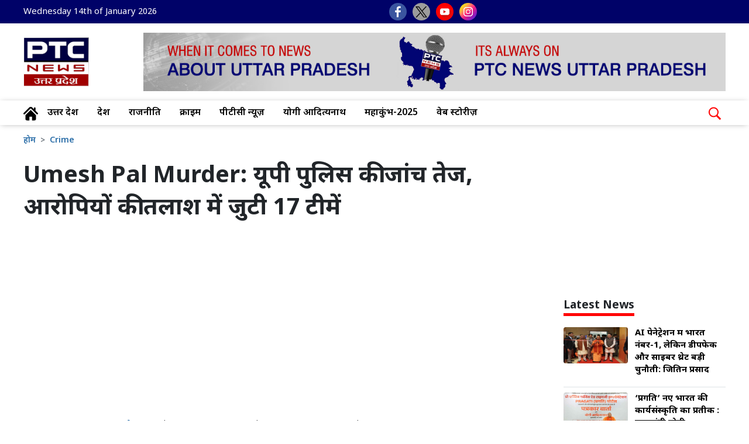

--- FILE ---
content_type: text/html; charset=UTF-8
request_url: https://up.ptcnews.tv/up-crime/up-police-investigation-in-umesh-pal-murder-intensified-401
body_size: 80988
content:
<!doctype html>
<html lang="hi">
  <head>
    <meta charset="utf-8">
	<meta name="viewport" content="width=device-width, initial-scale=1, maximum-scale=5" >  
	<meta http-equiv="X-UA-Compatible" content="IE=edge"> 
	<meta name="language" content="hi"> 
	<meta name="dc.language" content="hi" />
	<link rel="shortcut icon" type="image/ico" href="https://media-up.ptcnews.tv/ptcnews-up.ico" />
	<link rel="fluid-icon" type="image/png" href="https://media-up.ptcnews.tv/ptcnews-up.ico" />
	
	<!-- Google tag (gtag.js) -->
<script async src="https://www.googletagmanager.com/gtag/js?id=G-BEDFJQTDNB"></script>
<script>
  window.dataLayer = window.dataLayer || [];
  function gtag(){dataLayer.push(arguments);}
  gtag('js', new Date());

  gtag('config', 'G-BEDFJQTDNB');
</script>
	
	
	<meta name="robots"content="max-image-preview:large">
    <meta name="robots" content="index, follow">
	
   <meta name="google" content="notranslate"> 
   <meta property="fb:pages" content="61550931173099" />
   <meta property="fb:app_id" content="1152423489443032"> 
   <meta property="og:site_name" content="PTC News उत्तर प्रदेश"/> 
    			<title>उमेश पाल मर्डर में यूपी पुलिस की जांच तेज । UP police investigation in Umesh Pal murder intensified | Crime - PTC News उत्तर प्रदेश</title>
			<meta name="description" content="उमेश पाल हत्या मामले में जाँच तेज़ हो गई है। जाँच को निष्पक्ष और तेज़ कर आरोपियों को जल्द से जल्द दबोचने के लिए 17 टीमों का गठन किया गया है।"/>
			<meta name="keywords" content="Umesh pal murder case, UP police" />
			<meta name="news_keywords" content="Umesh pal murder case, UP police" />			
			
		<link rel="amphtml" href="https://up.ptcnews.tv/amp/up-crime/up-police-investigation-in-umesh-pal-murder-intensified-401" />
		<link rel="canonical" href="https://up.ptcnews.tv/up-crime/up-police-investigation-in-umesh-pal-murder-intensified-401"/>	
		<meta property="og:description" content="उमेश पाल हत्या मामले में जाँच तेज़ हो गई है। जाँच को निष्पक्ष और तेज़ कर आरोपियों को जल्द से जल्द दबोचने के लिए 17 टीमों का गठन किया गया है। पुलिस हत्या के अन्य कारणों पर भी जाँच कर रही है। पुलिस किस"/>
		<meta property="og:title" content="Umesh Pal Murder: यूपी पुलिस की जांच तेज, आरोपियों की तलाश में जुटी 17 टीमें"/>
		<meta property="og:type" content="article" />
		<meta property="og:locale" content="hi_HI" />
		<meta property="og:url" content="https://up.ptcnews.tv/up-crime/up-police-investigation-in-umesh-pal-murder-intensified-401"/>
		<meta property="og:site_name" content="PTC News उत्तर प्रदेश" />
		<meta property="og:publisher" content="https://www.facebook.com/ptcnewsuttarpradesh/" />
		<meta property="og:image" content="https://ptcnews-up.s3.ap-south-1.amazonaws.com/wp-content/uploads/2023/03/Umesh-pal_632048d81c5f7cd6df509c166bd12373_1280X720.webp"/>
		<meta name="twitter:title" content="Umesh Pal Murder: यूपी पुलिस की जांच तेज, आरोपियों की तलाश में जुटी 17 टीमें" />
		<meta name="twitter:description" content="उमेश पाल हत्या मामले में जाँच तेज़ हो गई है। जाँच को निष्पक्ष और तेज़ कर आरोपियों को जल्द से जल्द दबोचने के लिए 17 टीमों का गठन किया गया है। पुलिस हत्या के अन्य कारणों पर भी जाँच कर रही है। पुलिस किस"/>
		<meta name="twitter:image" content="https://ptcnews-up.s3.ap-south-1.amazonaws.com/wp-content/uploads/2023/03/Umesh-pal_632048d81c5f7cd6df509c166bd12373_1280X720.webp" />
		<meta name="twitter:url" content="https://up.ptcnews.tv/up-crime/up-police-investigation-in-umesh-pal-murder-intensified-401" />
				
			<script type="application/ld+json">
			{
			  "@context": "https://schema.org",
			  "@type": "NewsArticle",
			  "mainEntityOfPage": {
				"@type": "WebPage",
				"@id": "https://up.ptcnews.tv/up-crime/up-police-investigation-in-umesh-pal-murder-intensified-401"
			  },
			  "headline": "उमेश पाल मर्डर में यूपी पुलिस की जांच तेज । UP police investigation in Umesh Pal murder intensified",
			  "description":"उमेश पाल हत्या मामले में जाँच तेज़ हो गई है। जाँच को निष्पक्ष और तेज़ कर आरोपियों को जल्द से जल्द दबोचने के लिए 17 टीमों का गठन किया गया है।",
			  "articleBody":"उमेश पाल हत्या मामले में जाँच तेज़ हो गई है। जाँच को निष्पक्ष और तेज़ कर आरोपियों को जल्द से जल्द दबोचने के लिए 17 टीमों का गठन किया गया है।",
			  "keywords":"Umesh pal murder case, UP police",
			  "image": [
				"https://ptcnews-up.s3.ap-south-1.amazonaws.com/wp-content/uploads/2023/03/Umesh-pal_632048d81c5f7cd6df509c166bd12373_1280X720.webp"
			  ],
			  "datePublished": "2023-03-07T13:40:53+05:30",
			  "dateModified": "2023-03-07T13:40:53+05:30",
			  "author": {
				"@type": "Person",
				"name": "shiveshjha",
				"url": "https://up.ptcnews.tv/author/shiveshjha"
			  },
			  "publisher": {
				"@type": "Organization",
				"name": "PTC News उत्तर प्रदेश",
				"logo": {
				  "@type": "ImageObject",
				  "url": "https://media-up.ptcnews.tv/ptcnews-up.jpg",
				  "width":"600",
				  "height":"60"
				}
			  }
			}
			</script>	
			
			<script type="application/ld+json">
				{
				  "@context": "https://schema.org",
				  "@type": "WebPage",
				  "mainEntityOfPage": {
				   "@type": "WebPage",
				   "@inLanguage": "hi",
				   "name": "हिंदी न्यूज़, Hindi news, Hindi Samachar, Latest News in Hindi, लेटेस्ट हिंदी न्यूज़ ,Breaking News, PTC News उत्तर प्रदेश",
				   "description":"PTC News उत्तर प्रदेश: Hindi News(हिंदी न्यूज़): Get latest news in Hindi and breaking news in Hindi on Uttar Prades, Uttar Prades, Entertainment and State. पढ़ें    देश - दुनिया की ताजा खबरें हिंदी में PTC News उत्तर प्रदेश पर" ,"url": "https://up.ptcnews.tv",
				   "publisher":{
					  "@type":"Organization",
					  "name":"PTC News उत्तर प्रदेश",
					  "logo":{"@type":"ImageObject",
					  "url":"https://media-up.ptcnews.tv/ptcnews-up.jpg","width":"129","height":"70"}
				   }
				  }
				}
			 </script>		
				
				<script type="application/ld+json">
		 {
			"@context":"http://schema.org",
			 "name":"PTC News उत्तर प्रदेश",
			 "@type":"Organization",
			 "url":"https://up.ptcnews.tv/",
			 "logo":{
					  "@type": "ImageObject",
					  "url": "https://media-up.ptcnews.tv/ptcnews-up.jpg",
					  "width":"600",
					  "height":"60"
					},
			 "address":[
							{
								"@type":"PostalAddress",						
								"streetAddress":"Plot No. 78 Okhla Industrial Area Phase – 3",
								"addressLocality":"New Delhi",
								"addressRegion":"Uttar Prades",
								"postalCode":"110020",
								"Telephone":"+91-11-41090809"
							}
						],
						"sameAs":
						[["https://www.facebook.com/ptcnewsuttarpradesh","https://twitter.com/PTCNewsUP","https://www.youtube.com/channel/UCtQ8__IVS2MnHOueMgNYSxw"]]
		}
		</script>
   
		<script type="application/ld+json">{
			"@context":"http://schema.org",
			"@type":"WebSite",
			"name": "PTC News उत्तर प्रदेश",
			"alternateName" : "PTC News उत्तर प्रदेश",
			"url":"https://up.ptcnews.tv/",
			"potentialAction": {
			"@type": "SearchAction",
			"target": {
				"@type": "EntryPoint",
				"urlTemplate": "https://up.ptcnews.tv/searchview/{search_term_string}"
			},
			"query-input": "required name=search_term_string"
			}
		}
		</script>     
   
    <link href="https://media.ptcbharat.com/wp-content/uploads/2024/bootstrap.min.css" rel="stylesheet">
    <!-- Custom styles  -->
    <link href="https://media.ptcbharat.com/wp-content/uploads/2024/header.css" rel="stylesheet">
	<link href="https://media.ptcbharat.com/wp-content/uploads/2024/inside.css" rel="stylesheet">
    <script type="text/javascript" src="https://ajax.googleapis.com/ajax/libs/jquery/3.5.1/jquery.min.js"></script>
    <link rel="stylesheet" href="https://cdnjs.cloudflare.com/ajax/libs/font-awesome/5.15.3/css/all.min.css">
    <link href="https://fonts.googleapis.com/css2?family=Noto+Sans+Devanagari:wght@100..900&display=swap" rel="stylesheet">   </head><style>

span.live-update {background: #EA2429;color: #fff;padding: 6px 8px 5px 5px;line-height: 1;border-radius: 3px;text-transform: uppercase;display: inline-block;vertical-align: middle;font-size: 12px;font-weight: 700;width: auto}
span.live-update .blink {animation: blinker 1s linear infinite;font-size: 10px;margin-right: 5px;vertical-align: baseline}
.circle-live {background-color: #fff;border-radius: 50%;height: 10px;width: 10px;display: inline-block;}
span.budet-live {color:#ff0000;line-height: 1;border-radius:3px;text-transform: uppercase;display: inline-block;vertical-align: middle;font-size:15px; padding-top:10px; padding-left:10px;}
span.budet-live .blink {animation: blinker 1s linear infinite;font-size:10px;margin-right:8px;vertical-align: baseline}
.ffs18{font-size:18px!important}
.ffs16{font-size:16px!important}
                    
  @keyframes blinker {50% { opacity: 0; }}
  .c-live {background-color: #ff0000;border-radius: 50%;height:12px;width:12px;display: inline-block}
  .bxshadow{-webkit-box-shadow: 1px -1px 17px -1px rgba(0,0,0,0.44); -moz-box-shadow: 1px -1px 17px -1px rgba(0,0,0,0.44);box-shadow: 1px -1px 17px -1px rgba(0,0,0,0.44);  border-radius:10px;padding:10px;}                
  hr.style-one {border: 0;height: 1px;background: #727272;background-image: none;background-image: linear-gradient(to right, #f5f5f5, #333, #f5f5f5);}


  .share {position: relative;right:5;bottom: 10px}  
    @media (min-width: 768px) {
   .share {right: unset;bottom: unset;}
   }
                   .share__toggle:checked ~ .share__button {transform: rotate(-180deg);}
                   .share__toggle:checked ~ .share__icon--facebook {transform: translateX(-55px) rotate(0);}
                   .share__toggle:checked ~ .share__icon--twitter {transform: translateX(-110px) rotate(0);}
                   .share__toggle:checked ~ .share__icon--pinterest {transform: translateX(-165px) rotate(0);}
                   .share__toggle:checked ~ .share__icon--linkedin {transform: translateX(-220px) rotate(0);}
                  .share__toggle:checked ~ .share__icon--telegram {transform: translateX(-220px) rotate(0);}
      
                  .share__button {position: relative;z-index: 2;display: flex;justify-content: center;align-items: center;width: 35px;height: 35px;color: white;background-color: #babbbc;border-radius: 50px;box-shadow: 0px 0px 0px 1px rgb(180, 180, 181);cursor: pointer;transition: 0.3s ease;}
                   .share__icon {position: absolute; top: 0;display: flex;justify-content: center;align-items: center;width:35px;height: 35px;border-radius: 50px;transform: translateX(0) rotate(180deg);cursor: pointer;transition: 0.3s ease-in-out;}
                   .share__icon--facebook {background-color: #3b5998;}
                   .share__icon--twitter {background-color: #c3c3c4;}
                   .share__icon--pinterest {background-color: #bd081c;}
                   .share__icon--linkedin {background-color: #0077b5;}
    
                  @media screen and (max-width:768px)
                  {
                  .share {position: relative;top:1px;right:5;bottom: 10px}
                  .share__toggle:checked ~ .share__icon--facebook {transform: translateX(-40px) rotate(0);}
                  .share__toggle:checked ~ .share__icon--twitter {transform: translateX(-80px) rotate(0);}
                  .share__toggle:checked ~ .share__icon--pinterest {transform: translateX(-122px) rotate(0);}
                  .share__toggle:checked ~ .share__icon--linkedin {transform: translateX(-220px) rotate(0);}
                  .share__toggle:checked ~ .share__icon--telegram {transform: translateX(-160px) rotate(0);}
                  }				  
					.des-txt a {
						color: #0071ce !important;
					}

</style>  
  <body>
	<style type="text/css">
  .iw-search-list ul {
    margin: 0;
    padding: 0;
    list-style: none;
  }
  .iw-search-list ul li {
    display: block;
  }
  .iw-search-list ul li a {
    display: block;
    width: 100%;
    line-height: 1.5;
    text-align: left;
    text-decoration: none;
    padding: 10px 0;
    transition: 0.25s;
  }
  .iw-search-item {
    display: flex;
    flex-wrap: wrap;
    justify-content: space-between;
    align-items: flex-start;
  }
  .image-box {
    width: 80px;
    border: 1px solid rgb(106, 106, 106);
    margin-bottom: 0;
  }
  .iw-search-item-details {
    width: calc(100% - 80px);
    padding: 0 10px;
  }
  .iw-search-item-details p {
    color: #000;
    font-size: 12px;
    font-weight: 600;
    margin-bottom: 0;
  }
  .iw-search-item-details .iw-date > span {
    display: block;
    color: #aaa;
    font-size: 11px;
    margin-top: 5px;
    line-height: 1;
  }
  .bdr-bot1 {
    border-bottom: 1px solid rgb(160, 160, 160);
    padding-top: 10px;
  }
</style>

<header>
      <!--Desktop header-->
      <div class="ptc-desktop-header">
         <!--top bar-->
      <!-- <div class="ptc-topbar">
        <div class="container-lg">
          <div class="row">
            <div class="ptc-date col fspop">Thu, Sep 01, 2022</div>
            <div class="ptc-lang-option col fspop"><a href="#">Hindi</a> | <a href="#">English</a>
            </div>
            
          </div>
        </div>
      </div> -->
	  
	  <!--top bar-->
        <div class="ptc-topbar">
          <div class="container-lg">
            <div class="row">
              <div class="ptc-date col">
			  Wednesday 14th of January 2026			  </div>
              <div class="ptc-top-social-links col">
                <a href="https://www.facebook.com/ptcnewsuttarpradesh" target="_blank"><img src="https://ptcbharat.s3.ap-south-1.amazonaws.com/wp-content/uploads/2024/small-facebook.png" alt="facebook" title="facebook"></a>
                <a href="https://twitter.com/PTCNewsUP" target="_blank"><img src="https://ptcbharat.s3.ap-south-1.amazonaws.com/wp-content/uploads/2024/small-twitter-new.png" alt="twitter" title="twitter"></a>
                <a href="https://www.youtube.com/channel/UCtQ8__IVS2MnHOueMgNYSxw" target="_blank"><img src="https://ptcbharat.s3.ap-south-1.amazonaws.com/wp-content/uploads/2024/small-youtube.png" alt="youtube" title="youtube"></a>				
                <a href="https://www.instagram.com/ptcnewsup/" target="_blank"><img src="https://ptcbharat.s3.ap-south-1.amazonaws.com/wp-content/uploads/2024/small-instagram.png" alt="instagram" title="instagram"></a>
              </div>
            </div>
          </div>
        </div>
     <!--top bar ends-->	  
      <!--top bar ends-->
        <!--logo and banner section-->
        <div class="container-lg">
          <div class="row ptc-logo-section">
            <div class="col col-2">
              <a href="https://up.ptcnews.tv">
                <img src="https://media.ptcbharat.com/wp-content/uploads/2024/07/ptcnews-up-logo.jpg" alt="PTC News उत्तर प्रदेश" title="PTC News उत्तर प्रदेश" width="112px;">
              </a>
            </div>
            <div class="col col-10 ptc-header-banner">
              <a href="https://play.google.com/store/apps/details?id=com.ptcplayapp&hl=en_IN&gl=US" target="_blank">
                <img src="https://media-up.ptcnews.tv/top-banner.jpg">
              </a>
            </div>
          </div>
        </div>
        <!--logo and banner section ends-->
        <div class="ptcTopNav ptc-d-stickynav">
          <!--top navigation-->
          <div class="ptc-menu-wrapper">
            <div class="container-lg ptc-menu-bar">
              <!--menu home-->
              <div class="ptc-home-logo">
                <a href="https://up.ptcnews.tv" class="ptc-home-icon">
                  <img src="https://ptcbharat.s3.ap-south-1.amazonaws.com/wp-content/uploads/2024/home-icon.svg" class="ptc-home-svg">
                </a>
                <a href="https://up.ptcnews.tv" class="ptc-home-img">
                  <img src="https://ptcnews-up.s3.ap-south-1.amazonaws.com/ptcnews-up.jpg">
                </a>
              </div>
              <!--menu home end-->
              <!--menu items start-->
              <!--Yaha sei changes hei-->
            <ul class="ptc-top-level-menu">
				<li><a href="https://up.ptcnews.tv/uttar-pradesh">उत्तर प्रदेश</a></li>
				<!--<li><a href="https://up.ptcnews.tv/video">वीडियो</a></li>-->
				<li><a href="https://up.ptcnews.tv/nation">देश</a></li>
				<!--<li><a href="https://up.ptcnews.tv/himachal-pradesh">हिमाचल</a></li>-->
				<li><a href="https://up.ptcnews.tv/politics">राजनीति</a></li>
				<li><a href="https://up.ptcnews.tv/up-crime">क्राइम</a></li> 
				<!--<li><a href="https://up.ptcnews.tv/video">वीडियो</a></li>-->
				<li><a href="https://www.ptcnews.tv/hindi-news" target="_blank">पीटीसी न्यूज़</a></li>
				<li><a href="https://up.ptcnews.tv/tag/up-cm-yogi-adityanath">योगी आदित्यनाथ</a></li>
				<li><a href="https://up.ptcnews.tv/tag/mahakumbh-2025">महाकुंभ-2025</a></li>
				<li><a href="https://up.ptcnews.tv/visualstory-category">वेब स्टोरीज़</a></li>
			</ul>

		<!--Start desktop search -->
			  
		<div class="ptc-search-header">
			<button class="ptcTopSearchBtn">
			  <img src="https://ptcbharat.s3.ap-south-1.amazonaws.com/wp-content/uploads/2024/search-m.png" width="25px">
			</button>
			<div class="ptc-top-search-box" id="searchbox">
				<form  method="GET" action="#" autocomplete="off">
				  <div class="input-group">
					<input type="text" name="searchstr" id="searchstr" class="form-control" placeholder="Search here...">
					<div class="input-group-append">
					  <button class="btn btn-danger" id="searchBtn" type="button">Search</button>
					</div>
				  </div>
				</form>
			  <div class="iw-search-list" id="searched_data"></div>
			</div>
		</div>
		<!--End desktop search -->			  
         </div>
     </div>
          <!--top navigation end-->
          <!--tags and trending news-->
		            <!--tags and trending news ends-->
          <!--Yaha tak-->
        </div>
				
      </div>
      <!--Desktop header ends-->
      <!--mobile header-->
      <div class="laxman">
        <div class="ptcTopNav ptc-mobile-header">
          <nav class="navbar navbar-dark ptc-m-top-bar">
            <button class="navbar-toggler ptc-hamburger hamburgerIcon" type="button">
              <span class="hamburger-icon"></span>
              <span class="hamburger-icon"></span>
              <span class="hamburger-icon"></span>
            </button>
            <a href="https://up.ptcnews.tv" class="ptc-m-logo">
              <img src="https://ptcnews-up.s3.ap-south-1.amazonaws.com/ptcnews-up.jpg" alt="PTC News उत्तर प्रदेश"title="PTC News उत्तर प्रदेश">
            </a>
            <!--mobile search start-->
			
            <div class="ptc-search-header">
              <button class="ptcTopSearchBtn">
                <img src="https://ptcbharat.s3.ap-south-1.amazonaws.com/wp-content/uploads/2024/search-m.png" width="25px" id="searchbutton">
              </button>
              <div class="ptc-top-search-box" id="searchbox">
				<form  method="GET" action="#" autocomplete="off">
					<div class="input-group">
						<input type="text" name="searchstr" id="searchmobstr" class="form-control" placeholder="Search here...">
						<div class="input-group-append">
							<button class="btn btn-danger" id="searchMobileBtn" type="button">Search</button>
						</div>
					</div>
				</form>
				<div class="iw-search-list" id="searched_mob_data"></div>
              </div>
            </div>
			<!--mobile search start-->
            <div class="ptc-mobile-menu">
              <button class="navbar-toggler ptc-menu-close-btn hamburgerIcon" type="button">
                <img src="https://ptcbharat.s3.ap-south-1.amazonaws.com/wp-content/uploads/2024/close-icon.png">
              </button>
              <div class="ptclogo">
                <img src="https://ptcnews-up.s3.ap-south-1.amazonaws.com/ptcnews-up.jpg" alt="PTC News उत्तर प्रदेश" title="PTC News उत्तर प्रदेश">
              </div>
              <!--div class="ptclang">
                <svg xmlns="http://www.w3.org/2000/svg" width="15.495" height="15.491" style="margin-right:5px;" viewBox="0 0 15.495 15.491">
                  <path id="Icon_ionic-ios-globe" fill="currentColor" data-name="Icon ionic-ios-globe" d="M11.12,3.375h-.026a7.746,7.746,0,0,0,0,15.491h.026a7.745,7.745,0,1,0,0-15.491Zm6.71,7.224h-2.89a14.665,14.665,0,0,0-.365-2.838,11.344,11.344,0,0,0,1.851-.782A6.671,6.671,0,0,1,17.831,10.6Zm-7.232,0H8.3a13.236,13.236,0,0,1,.328-2.573A11.329,11.329,0,0,0,10.6,8.29Zm0,1.043v2.305a11.377,11.377,0,0,0-1.974.264A13.234,13.234,0,0,1,8.3,11.642Zm1.043,0h2.283a13.158,13.158,0,0,1-.328,2.566,11.115,11.115,0,0,0-1.955-.261Zm0-1.043V8.29A11.378,11.378,0,0,0,13.6,8.03a13.2,13.2,0,0,1,.328,2.569Zm4.074-4.39a10.345,10.345,0,0,1-1.415.577,7.689,7.689,0,0,0-.987-2.029A6.738,6.738,0,0,1,15.716,6.209Zm-2.4.845a10.48,10.48,0,0,1-1.676.223V4.544A4.512,4.512,0,0,1,13.318,7.054ZM10.6,4.529V7.274A10.3,10.3,0,0,1,8.9,7.047,4.51,4.51,0,0,1,10.6,4.529Zm-1.7.238a7.749,7.749,0,0,0-.979,2.015,10.578,10.578,0,0,1-1.4-.573A6.638,6.638,0,0,1,8.9,4.768ZM5.814,6.983a11.119,11.119,0,0,0,1.832.775A14.073,14.073,0,0,0,7.281,10.6H4.414A6.637,6.637,0,0,1,5.814,6.983Zm-1.4,4.658H7.278a14.627,14.627,0,0,0,.365,2.838,11.8,11.8,0,0,0-1.832.775A6.672,6.672,0,0,1,4.41,11.642Zm2.111,4.39a10.422,10.422,0,0,1,1.4-.573A7.777,7.777,0,0,0,8.9,17.477,6.8,6.8,0,0,1,6.522,16.032ZM8.9,15.191a10.353,10.353,0,0,1,1.694-.227v2.748A4.5,4.5,0,0,1,8.9,15.191ZM11.642,17.7V14.96a10.48,10.48,0,0,1,1.676.223A4.51,4.51,0,0,1,11.642,17.7Zm1.676-.212a7.689,7.689,0,0,0,.987-2.029,10.175,10.175,0,0,1,1.415.581A6.816,6.816,0,0,1,13.318,17.484Zm3.109-2.227a11.344,11.344,0,0,0-1.851-.782,14.588,14.588,0,0,0,.365-2.834h2.89A6.642,6.642,0,0,1,16.427,15.258Z" transform="translate(-3.375 -3.375)"></path>
                </svg>
                <span style="margin-right:5px;">Language</span>
              </div-->
              <div class="ptc-top-social-links ptc-m-top-social-links" style="margin-top:60px;">
                <a href="https://www.facebook.com/ptcnewsuttarpradesh" target="_blank" alt="Facebook">
					<img src="https://ptcbharat.s3.ap-south-1.amazonaws.com/wp-content/uploads/2024/small-facebook.png" alt="facebook" title="facebook">
					</a>
					<a href="https://twitter.com/PTCNewsUP" target="_blank" alt="Twitter">
					<img src="https://ptcbharat.s3.ap-south-1.amazonaws.com/wp-content/uploads/2024/small-twitter-new.png" alt="twitter" title="twitter">
					</a>
					<a href="https://www.youtube.com/channel/UCtQ8__IVS2MnHOueMgNYSxw" target="_blank" alt="Youtube">
					<img src="https://ptcbharat.s3.ap-south-1.amazonaws.com/wp-content/uploads/2024/small-youtube.png" alt="youtube" title="youtube">
					</a>
					<a href="https://www.instagram.com/ptcnewsup/" target="_blank">
					<img src="https://ptcbharat.s3.ap-south-1.amazonaws.com/wp-content/uploads/2024/small-instagram.png" alt="instagram" title="instagram">
					</a>
              </div>
			<div id="ptc-mobile-accordion">
				
                <div class="ptc-m-menugroup">
                  <div class="ptc-m-submenugroup">
                    <a href="https://up.ptcnews.tv/uttar-pradesh">उत्तर प्रदेश</a>
                  </div>
                </div>
				<div class="ptc-m-menugroup">
                  <div class="ptc-m-submenugroup">
                    <a href="https://up.ptcnews.tv/nation">देश</a>
                  </div>
                </div>
                <div class="ptc-m-menugroup">
                  <div class="ptc-m-submenugroup">
                   <a href="https://up.ptcnews.tv/politics">राजनीति</a>
                  </div>
                </div>
				 <div class="ptc-m-menugroup">
                  <div class="ptc-m-submenugroup">
                    <a href="https://www.ptcnews.tv/hindi-news" target="_blank">पीटीसी न्यूज़</a>
                  </div>
                </div>				
                <div class="ptc-m-menugroup">
                  <div class="ptc-m-submenugroup">
                    <a href="https://up.ptcnews.tv/tag/up-cm-yogi-adityanath">योगी आदित्यनाथ</a>
                  </div>
                </div>
				<div class="ptc-m-menugroup">
                  <div class="ptc-m-submenugroup">
                    <a href="https://up.ptcnews.tv/tag/mahakumbh-2025">महाकुंभ-2025</a>
                  </div>
                </div>
				<div class="ptc-m-menugroup">
                  <div class="ptc-m-submenugroup">
                    <a href="https://up.ptcnews.tv/visualstory-category">वेब स्टोरीज़</a>
                  </div>
                </div>
               
              </div>
            </div>
          </nav>
          <!--Yaha sei mobile ka start karna hei-->
          <div class="container-fluid bgmob ptc-m ptc-m2">
            <div class="top-menu-mob">
            <ul>
				<li><a href="https://up.ptcnews.tv/uttar-pradesh">उत्तर प्रदेश</a></li>						
						<li><a href="https://up.ptcnews.tv/nation">देश</a></li>						
						<li><a href="https://up.ptcnews.tv/politics">राजनीति</a></li>
						<li><a href="https://up.ptcnews.tv/up-crime">क्राइम</a></li> 						
						<li><a href="https://www.ptcnews.tv/hindi-news" target="_blank">पीटीसी न्यूज़</a></li>
						<li><a href="https://up.ptcnews.tv/tag/up-cm-yogi-adityanath">योगी आदित्यनाथ</a></li>
						<li><a href="https://up.ptcnews.tv/tag/mahakumbh-2025">महाकुंभ-2025</a></li>
						<li><a href="https://up.ptcnews.tv/visualstory-category">वेब स्टोरीज़</a></li>
              </ul>
            </div>
          </div>
		  
		  		  
          <!--Yaha sei mobile ka end karna hei-->
        </div>
				
      </div>
      <!--mobile header ends-->
    </header>
    <!--desktop hrader ends1-->
	 
	    <div class="container mt-2 mb-3">
      <div class="row">
        <div class="col-lg-9 col-md-12">
				  
          <nav aria-label="breadcrumb">
            <ul class="breadcrumb">
				  <li class="breadcrumb-item">
					<a href="https://up.ptcnews.tv">होम</a>
				  </li>
				  <li class="breadcrumb-item">
					<a href="https://up.ptcnews.tv/up-crime">Crime</a>
				  </li>
				  			   <!--<li class="breadcrumb-item active"></li>-->
			</ul>
          </nav>
          <div class="tp-txt pb-1">
					  
            <h1 class="font-weight-bold">Umesh Pal Murder: यूपी पुलिस की जांच तेज, आरोपियों की तलाश में जुटी 17 टीमें</h1>
            <!--h2>.</h2-->
			
			<!--desktop ads start-->
			<div class="container text-center mt-4 mb-4 dsp">		
			<script async src="https://pagead2.googlesyndication.com/pagead/js/adsbygoogle.js?client=ca-pub-7626770012890039"
			crossorigin="anonymous"></script>
			<ins class="adsbygoogle"
			style="display:block"
			data-ad-client="ca-pub-7626770012890039"
			data-ad-slot="7827438530"
			data-ad-format="auto"
			data-full-width-responsive="true"></ins>
			<script>
			(adsbygoogle = window.adsbygoogle || []).push({});
			</script>
			</div>
			<!--desktop ads end-->
			
          </div>		  
          <div class="writer pb-4">
				<span class="author-post">
					<span class="author">Reported by:&nbsp;<a href="javascript:void(0)">PTC News उत्तर प्रदेश Desk</a></span>
				</span>
				<span>&nbsp;|&nbsp;</span>
				<span class="author-post">
					<span class="author">Edited by:&nbsp;<a href="https://up.ptcnews.tv/author/shiveshjha">Shivesh jha</a>
					</span>
				</span>			 
				<span>&nbsp;|&nbsp;</span>
				<span>March 07th 2023 01:40 PM</span>
				<span>&nbsp;|&nbsp;</span>
				<span>Updated:</span>
              <span> 
			  March 07th 2023 01:40 PM			  </span>
            </span>
          </div>
          <div class="row">
		  
		  
		  
		  
            <!--left section start-->
			            <!--left section end-->			
			
            <!--Middle section start-->
            <div class="col-lg-12 col-md-12">
              <div class="det-img mb-2 mt-1">
                <a href="https://up.ptcnews.tv/up-crime/up-police-investigation-in-umesh-pal-murder-intensified-401" title="Umesh Pal Murder: यूपी पुलिस की जांच तेज, आरोपियों की तलाश में जुटी 17 टीमें">
                  <img src="https://ptcnews-up.s3.ap-south-1.amazonaws.com/wp-content/uploads/2023/03/Umesh-pal_632048d81c5f7cd6df509c166bd12373_1280X720.webp" class="w-100">
                </a>
                <p>Umesh Pal Murder: यूपी पुलिस की जांच तेज, आरोपियों की तलाश में जुटी 17 टीमें</p>
              </div>
              <div class="clearfix"></div>
              <div class="iw-post-bottom">
                <div class="iw-google-new-area">
                  <a href="" class="iw-google-news-btn">
                    <span class="iw-icon">
                      <img src="https://ptcnews-wp.s3.ap-south-1.amazonaws.com/wp-content/uploads/2022/10/goggle-news-icon.png" alt="">
                    </span>
                    <span style="padding-right:5px;font-size:13px;">Follow Us</span>
                  </a>
                </div>
                <div class="mb-3">
                  <div class="indsocial">
                    <a href="https://www.facebook.com/sharer/sharer.php?u=https%3A%2F%2Fup.ptcnews.tv%2Fup-crime%2Fup-police-investigation-in-umesh-pal-murder-intensified-401" target="_blank" rel="noopener noreferrer" alt="facebook" title="facebook">
                      <svg xmlns="http://www.w3.org/2000/svg" width="22" height="22" fill="#4b69b1" class="bi bi-facebook" viewBox="0 0 16 16">
                        <path d="M16 8.049c0-4.446-3.582-8.05-8-8.05C3.58 0-.002 3.603-.002 8.05c0 4.017 2.926 7.347 6.75 7.951v-5.625h-2.03V8.05H6.75V6.275c0-2.017 1.195-3.131 3.022-3.131.876 0 1.791.157 1.791.157v1.98h-1.009c-.993 0-1.303.621-1.303 1.258v1.51h2.218l-.354 2.326H9.25V16c3.824-.604 6.75-3.934 6.75-7.951" />
                      </svg>
                    </a>
					
					
                    <a href="https://twitter.com/intent/tweet?url=https%3A%2F%2Fup.ptcnews.tv%2Fup-crime%2Fup-police-investigation-in-umesh-pal-murder-intensified-401&text=Umesh Pal Murder: यूपी पुलिस की जांच तेज, आरोपियों की तलाश में जुटी 17 टीमें" target="_blank" rel="noopener noreferrer" alt="twitter" title="twitter">
                      <svg xmlns="http://www.w3.org/2000/svg" width="22" height="22" fill="currentColor" class="bi bi-twitter-x" viewBox="0 0 16 16">
                        <path d="M12.6.75h2.454l-5.36 6.142L16 15.25h-4.937l-3.867-5.07-4.425 5.07H.316l5.733-6.57L0 .75h5.063l3.495 4.633L12.601.75Zm-.86 13.028h1.36L4.323 2.145H2.865z" />
                      </svg>
                    </a>
                   <!--<a href="https://www.youtube.com/addurl?video=" target="_blank" rel="noopener noreferrer">
                      <svg xmlns="http://www.w3.org/2000/svg" width="26" height="26" fill="#e83f3a" class="bi bi-youtube" viewBox="0 0 16 16">
                        <path d="M8.051 1.999h.089c.822.003 4.987.033 6.11.335a2.01 2.01 0 0 1 1.415 1.42c.101.38.172.883.22 1.402l.01.104.022.26.008.104c.065.914.073 1.77.074 1.957v.075c-.001.194-.01 1.108-.082 2.06l-.008.105-.009.104c-.05.572-.124 1.14-.235 1.558a2.01 2.01 0 0 1-1.415 1.42c-1.16.312-5.569.334-6.18.335h-.142c-.309 0-1.587-.006-2.927-.052l-.17-.006-.087-.004-.171-.007-.171-.007c-1.11-.049-2.167-.128-2.654-.26a2.01 2.01 0 0 1-1.415-1.419c-.111-.417-.185-.986-.235-1.558L.09 9.82l-.008-.104A31 31 0 0 1 0 7.68v-.123c.002-.215.01-.958.064-1.778l.007-.103.003-.052.008-.104.022-.26.01-.104c.048-.519.119-1.023.22-1.402a2.01 2.01 0 0 1 1.415-1.42c.487-.13 1.544-.21 2.654-.26l.17-.007.172-.006.086-.003.171-.007A100 100 0 0 1 7.858 2zM6.4 5.209v4.818l4.157-2.408z" />
                      </svg>
                    </a>
                    <a href="">
                      <svg xmlns="http://www.w3.org/2000/svg" width="22" height="22" fill="#894898" class="bi bi-instagram" viewBox="0 0 16 16">
                        <path d="M8 0C5.829 0 5.556.01 4.703.048 3.85.088 3.269.222 2.76.42a3.9 3.9 0 0 0-1.417.923A3.9 3.9 0 0 0 .42 2.76C.222 3.268.087 3.85.048 4.7.01 5.555 0 5.827 0 8.001c0 2.172.01 2.444.048 3.297.04.852.174 1.433.372 1.942.205.526.478.972.923 1.417.444.445.89.719 1.416.923.51.198 1.09.333 1.942.372C5.555 15.99 5.827 16 8 16s2.444-.01 3.298-.048c.851-.04 1.434-.174 1.943-.372a3.9 3.9 0 0 0 1.416-.923c.445-.445.718-.891.923-1.417.197-.509.332-1.09.372-1.942C15.99 10.445 16 10.173 16 8s-.01-2.445-.048-3.299c-.04-.851-.175-1.433-.372-1.941a3.9 3.9 0 0 0-.923-1.417A3.9 3.9 0 0 0 13.24.42c-.51-.198-1.092-.333-1.943-.372C10.443.01 10.172 0 7.998 0zm-.717 1.442h.718c2.136 0 2.389.007 3.232.046.78.035 1.204.166 1.486.275.373.145.64.319.92.599s.453.546.598.92c.11.281.24.705.275 1.485.039.843.047 1.096.047 3.231s-.008 2.389-.047 3.232c-.035.78-.166 1.203-.275 1.485a2.5 2.5 0 0 1-.599.919c-.28.28-.546.453-.92.598-.28.11-.704.24-1.485.276-.843.038-1.096.047-3.232.047s-2.39-.009-3.233-.047c-.78-.036-1.203-.166-1.485-.276a2.5 2.5 0 0 1-.92-.598 2.5 2.5 0 0 1-.6-.92c-.109-.281-.24-.705-.275-1.485-.038-.843-.046-1.096-.046-3.233s.008-2.388.046-3.231c.036-.78.166-1.204.276-1.486.145-.373.319-.64.599-.92s.546-.453.92-.598c.282-.11.705-.24 1.485-.276.738-.034 1.024-.044 2.515-.045zm4.988 1.328a.96.96 0 1 0 0 1.92.96.96 0 0 0 0-1.92m-4.27 1.122a4.109 4.109 0 1 0 0 8.217 4.109 4.109 0 0 0 0-8.217m0 1.441a2.667 2.667 0 1 1 0 5.334 2.667 2.667 0 0 1 0-5.334" />
                      </svg>
                    </a>-->
                    <a href="https://t.me/share/url?url=https%3A%2F%2Fup.ptcnews.tv%2Fup-crime%2Fup-police-investigation-in-umesh-pal-murder-intensified-401&text=Umesh Pal Murder: यूपी पुलिस की जांच तेज, आरोपियों की तलाश में जुटी 17 टीमें" target="_blank" rel="noopener noreferrer" alt="telegram" title="telegram">

                      <svg xmlns="http://www.w3.org/2000/svg" width="24" height="24" fill="#4b69b1" class="bi bi-telegram" viewBox="0 0 16 16">
                        <path d="M16 8A8 8 0 1 1 0 8a8 8 0 0 1 16 0M8.287 5.906q-1.168.486-4.666 2.01-.567.225-.595.442c-.03.243.275.339.69.47l.175.055c.408.133.958.288 1.243.294q.39.01.868-.32 3.269-2.206 3.374-2.23c.05-.012.12-.026.166.016s.042.12.037.141c-.03.129-1.227 1.241-1.846 1.817-.193.18-.33.307-.358.336a8 8 0 0 1-.188.186c-.38.366-.664.64.015 1.088.327.216.589.393.85.571.284.194.568.387.936.629q.14.092.27.187c.331.236.63.448.997.414.214-.02.435-.22.547-.82.265-1.417.786-4.486.906-5.751a1.4 1.4 0 0 0-.013-.315.34.34 0 0 0-.114-.217.53.53 0 0 0-.31-.093c-.3.005-.763.166-2.984 1.09" />
                      </svg>
                    </a>
					
					<a href="https://api.whatsapp.com/send?text=Umesh Pal Murder: यूपी पुलिस की जांच तेज, आरोपियों की तलाश में जुटी 17 टीमें%20https%3A%2F%2Fup.ptcnews.tv%2Fup-crime%2Fup-police-investigation-in-umesh-pal-murder-intensified-401" target="_blank" rel="noopener noreferrer" alt="whatsapp" title="whatsapp">
					<svg xmlns="http://www.w3.org/2000/svg" width="22" height="22" fill="#01ab17" class="bi bi-whatsapp" viewBox="0 0 16 16"><path d="M13.601 2.326A7.85 7.85 0 0 0 7.994 0C3.627 0 .068 3.558.064 7.926c0 1.399.366 2.76 1.057 3.965L0 16l4.204-1.102a7.9 7.9 0 0 0 3.79.965h.004c4.368 0 7.926-3.558 7.93-7.93A7.9 7.9 0 0 0 13.6 2.326zM7.994 14.521a6.6 6.6 0 0 1-3.356-.92l-.24-.144-2.494.654.666-2.433-.156-.251a6.56 6.56 0 0 1-1.007-3.505c0-3.626 2.957-6.584 6.591-6.584a6.56 6.56 0 0 1 4.66 1.931 6.56 6.56 0 0 1 1.928 4.66c-.004 3.639-2.961 6.592-6.592 6.592m3.615-4.934c-.197-.099-1.17-.578-1.353-.646-.182-.065-.315-.099-.445.099-.133.197-.513.646-.627.775-.114.133-.232.148-.43.05-.197-.1-.836-.308-1.592-.985-.59-.525-.985-1.175-1.103-1.372-.114-.198-.011-.304.088-.403.087-.088.197-.232.296-.346.1-.114.133-.198.198-.33.065-.134.034-.248-.015-.347-.05-.099-.445-1.076-.612-1.47-.16-.389-.323-.335-.445-.34-.114-.007-.247-.007-.38-.007a.73.73 0 0 0-.529.247c-.182.198-.691.677-.691 1.654s.71 1.916.81 2.049c.098.133 1.394 2.132 3.383 2.992.47.205.84.326 1.129.418.475.152.904.129 1.246.08.38-.058 1.171-.48 1.338-.943.164-.464.164-.86.114-.943-.049-.084-.182-.133-.38-.232"/></svg>
					</a>
                  </div>
                </div>
              </div>
              <div class="clearfix"></div>
              <div class="des-txt pt-3" style="padding:10px;">
			  <p>उमेश पाल हत्या मामले में जाँच तेज़ हो गई है। जाँच को निष्पक्ष और तेज़ कर आरोपियों को जल्द से जल्द दबोचने के लिए 17 टीमों का गठन किया गया है। पुलिस हत्या के अन्य कारणों पर भी जाँच कर रही है। पुलिस किसी भी अपराधी को रहत न देने के लिए अलग अलग टीमों के जरिये जाँच कर रही है। </p><p>बता दें कि उमेश पाल 2005 में बसपा विधायक राजू पाल की हत्या के गवाह थे। अतिरिक्त पुलिस महानिदेशक प्रशांत कुमार ने कहा कि हम यह भी जांच कर रहे हैं कि क्या हत्या के अन्य कारण भी हो सकते हैं।</p><p>एडीजी ने कहा कि सभी हमलावरों ने हत्या को अंजाम देने से पहले योजना बनाकर अभ्यास किया था। सबसे पहले उस्मान को आग लगाते हुए देखा गया और उसके पास एक देसी बम भी था। इसके अलावा उसे कवर फायर दिया जा रहा था। जबकि एक अन्य संदिग्ध की पहचान गुड्डू मुस्लिम के रूप में हुई।</p><p>अधिकारी ने यह भी कहा कि सनसनीखेज हत्या को अंजाम देने के बाद हमलावर ग्रामीण प्रयागराज के सुलेमसराय इलाके में पहुंचे और फिर तितर-बितर हो गए। पुलिस मुख्यालय के एक अधिकारी ने कहा कि उन्हें एक गुप्त सूचना मिली है कि हमलावर कोलकाता भाग गए हैं और बंदरगाह पर स्थानीय माफिया द्वारा उन्हें संरक्षण दिया जा रहा है।</p><p>उन्होंने कहा कि हमने पश्चिम बंगाल में एक टीम भेजी है और एक सेवानिवृत्त अधिकारी से सहायता मांगी है, जिन्होंने कोलकाता में शरण लेने वाले यूपी के कई गिरोहों का भंडाफोड़ किया है। बंगाल पुलिस की एसटीएफ इकाई भी ऑपरेशन में हमारी सहायता कर रही है।</p><p>अधिकारी ने कहा कि संदिग्धों को पकड़ने के लिए कुल 17 टीमों का गठन किया गया है। इस बीच उस्मान के परिवार ने दावा किया है कि उसका असली नाम विजय चौधरी था और उन्होंने उसे कभी उस्मान कहते हुए नहीं सुना था।</p>				
              </div>	

			<script async src="https://pagead2.googlesyndication.com/pagead/js/adsbygoogle.js?client=ca-pub-7626770012890039"
			crossorigin="anonymous"></script>
			<!-- upptc -->
			<ins class="adsbygoogle"
			style="display:block"
			data-ad-client="ca-pub-7626770012890039"
			data-ad-slot="8734888991"
			data-ad-format="auto"
			data-full-width-responsive="true"></ins>
			<script>
			(adsbygoogle = window.adsbygoogle || []).push({});
			</script>			  
			  
              <div class="tags">
                <ul>
				
							
				<li class="mb-3"><a href="https://up.ptcnews.tv/tag/up-police">UP Police</a></li> 
							
				<li class="mb-3"><a href="https://up.ptcnews.tv/tag/umesh-pal-murder-case">Umesh Pal Murder Case</a></li> 
					
                </ul>
              </div>
			              </div>
          </div>
        </div>
        <div class="col-lg-3 col-md-12">
          <!--Ad Sense start -->
          <div class="text-center mb-3 mt-3">
			<script async src="https://pagead2.googlesyndication.com/pagead/js/adsbygoogle.js?client=ca-pub-7626770012890039"
			crossorigin="anonymous"></script>
			<!-- Square Ad 320*250 -->
			<ins class="adsbygoogle"
			style="display:inline-block;width:320px;height:250px"
			data-ad-client="ca-pub-7626770012890039"
			data-ad-slot="9321126713"></ins>
			<script>
			(adsbygoogle = window.adsbygoogle || []).push({});
			</script>
           
          </div>
          <!--Ad Sense end -->	



						<h2 class="con-head2 bdr-bot mb-3">
            <strong>Latest News</strong>
			</h2>
            <ul class="lst-news mt-3">
								  <li class="w-100 mb-1 border-bottom">
					<div class="float-left">
					  <a href="https://up.ptcnews.tv/uttar-pradesh/india-no-1-in-ai-penetration-but-deepfakes-and-cyber-threats-pose-a-major-challenge-jitin-prasada-4389754" title="AI पेनेट्रेशन में भारत नंबर-1, लेकिन डीपफेक और साइबर थ्रेट बड़ी चुनौती: जितिन प्रसाद">
						<img src="https://ptcnews-up.s3.ap-south-1.amazonaws.com/wp-content/uploads/2026/01/15369123eb786e02bf1989d9ce374c4f_1280X720.webp" alt="AI पेनेट्रेशन में भारत नंबर-1, लेकिन डीपफेक और साइबर थ्रेट बड़ी चुनौती: जितिन प्रसाद" title="AI पेनेट्रेशन में भारत नंबर-1, लेकिन डीपफेक और साइबर थ्रेट बड़ी चुनौती: जितिन प्रसाद" class="rounded lstimg">
					  </a>
					</div>
					<div class="float-right overflow1">
					  <h2>
						<a href="https://up.ptcnews.tv/uttar-pradesh/india-no-1-in-ai-penetration-but-deepfakes-and-cyber-threats-pose-a-major-challenge-jitin-prasada-4389754" title="AI पेनेट्रेशन में भारत नंबर-1, लेकिन डीपफेक और साइबर थ्रेट बड़ी चुनौती: जितिन प्रसाद">AI पेनेट्रेशन में भारत नंबर-1, लेकिन डीपफेक और साइबर थ्रेट बड़ी चुनौती: जितिन प्रसाद</a>
					  </h2>
					</div>
				  </li>
								  <li class="w-100 mb-1 border-bottom">
					<div class="float-left">
					  <a href="https://up.ptcnews.tv/uttar-pradesh/amp039pragatiamp039-is-a-symbol-of-work-culture-of-new-india-chief-minister-yogi-adityanath-4389753" title="‘प्रगति’ नए भारत की कार्यसंस्कृति का प्रतीक : मुख्यमंत्री योगी आदित्यनाथ">
						<img src="https://ptcnews-up.s3.ap-south-1.amazonaws.com/wp-content/uploads/2026/01/a6624655423bb8169311db9b2d73753c_1280X720.webp" alt="‘प्रगति’ नए भारत की कार्यसंस्कृति का प्रतीक : मुख्यमंत्री योगी आदित्यनाथ" title="‘प्रगति’ नए भारत की कार्यसंस्कृति का प्रतीक : मुख्यमंत्री योगी आदित्यनाथ" class="rounded lstimg">
					  </a>
					</div>
					<div class="float-right overflow1">
					  <h2>
						<a href="https://up.ptcnews.tv/uttar-pradesh/amp039pragatiamp039-is-a-symbol-of-work-culture-of-new-india-chief-minister-yogi-adityanath-4389753" title="‘प्रगति’ नए भारत की कार्यसंस्कृति का प्रतीक : मुख्यमंत्री योगी आदित्यनाथ">‘प्रगति’ नए भारत की कार्यसंस्कृति का प्रतीक : मुख्यमंत्री योगी आदित्यनाथ</a>
					  </h2>
					</div>
				  </li>
								  <li class="w-100 mb-1 border-bottom">
					<div class="float-left">
					  <a href="https://up.ptcnews.tv/uttar-pradesh/swami-vivekanandaamp039s-message-is-concentration-on-the-goal-firmness-in-resolve-and-continuity-in-action-chief-minister-4389752" title="लक्ष्य पर एकाग्रता, संकल्प पर दृढ़ता व कर्म में निरंतरता ही स्वामी विवेकानंद का संदेशः मुख्यमंत्री">
						<img src="https://ptcnews-up.s3.ap-south-1.amazonaws.com/wp-content/uploads/2026/01/3edb36c5eccf1d8051731021a917c653_1280X720.webp" alt="लक्ष्य पर एकाग्रता, संकल्प पर दृढ़ता व कर्म में निरंतरता ही स्वामी विवेकानंद का संदेशः मुख्यमंत्री" title="लक्ष्य पर एकाग्रता, संकल्प पर दृढ़ता व कर्म में निरंतरता ही स्वामी विवेकानंद का संदेशः मुख्यमंत्री" class="rounded lstimg">
					  </a>
					</div>
					<div class="float-right overflow1">
					  <h2>
						<a href="https://up.ptcnews.tv/uttar-pradesh/swami-vivekanandaamp039s-message-is-concentration-on-the-goal-firmness-in-resolve-and-continuity-in-action-chief-minister-4389752" title="लक्ष्य पर एकाग्रता, संकल्प पर दृढ़ता व कर्म में निरंतरता ही स्वामी विवेकानंद का संदेशः मुख्यमंत्री">लक्ष्य पर एकाग्रता, संकल्प पर दृढ़ता व कर्म में निरंतरता ही स्वामी विवेकानंद का संदेशः मुख्यमंत्री</a>
					  </h2>
					</div>
				  </li>
								  <li class="w-100 mb-1 border-bottom">
					<div class="float-left">
					  <a href="https://up.ptcnews.tv/uttar-pradesh/only-when-technology-is-combined-with-sensitivity-development-becomes-inclusive-cm-yogi-4389751" title="तकनीक जब संवेदना से जुड़ती है, तभी विकास समावेशी बनता है – सीएम योगी आदित्यनाथ">
						<img src="https://ptcnews-up.s3.ap-south-1.amazonaws.com/wp-content/uploads/2026/01/e1c46edeea066ea272c510d9fb4d320e_1280X720.webp" alt="तकनीक जब संवेदना से जुड़ती है, तभी विकास समावेशी बनता है – सीएम योगी आदित्यनाथ" title="तकनीक जब संवेदना से जुड़ती है, तभी विकास समावेशी बनता है – सीएम योगी आदित्यनाथ" class="rounded lstimg">
					  </a>
					</div>
					<div class="float-right overflow1">
					  <h2>
						<a href="https://up.ptcnews.tv/uttar-pradesh/only-when-technology-is-combined-with-sensitivity-development-becomes-inclusive-cm-yogi-4389751" title="तकनीक जब संवेदना से जुड़ती है, तभी विकास समावेशी बनता है – सीएम योगी आदित्यनाथ">तकनीक जब संवेदना से जुड़ती है, तभी विकास समावेशी बनता है – सीएम योगी आदित्यनाथ</a>
					  </h2>
					</div>
				  </li>
								  <li class="w-100 mb-1 border-bottom">
					<div class="float-left">
					  <a href="https://up.ptcnews.tv/uttar-pradesh/illegal-occupation-will-not-be-tolerated-strict-action-will-continue-against-land-mafia-and-powerful-people-chief-minister-4389750" title="अवैध कब्जा बर्दाश्त नहीं, भूमाफिया व दबंगों के खिलाफ जारी रहेगी कठोर कार्रवाईः मुख्यमंत्री">
						<img src="https://ptcnews-up.s3.ap-south-1.amazonaws.com/wp-content/uploads/2026/01/e74bd183b748daa8c51909fdfa833eee_1280X720.webp" alt="अवैध कब्जा बर्दाश्त नहीं, भूमाफिया व दबंगों के खिलाफ जारी रहेगी कठोर कार्रवाईः मुख्यमंत्री" title="अवैध कब्जा बर्दाश्त नहीं, भूमाफिया व दबंगों के खिलाफ जारी रहेगी कठोर कार्रवाईः मुख्यमंत्री" class="rounded lstimg">
					  </a>
					</div>
					<div class="float-right overflow1">
					  <h2>
						<a href="https://up.ptcnews.tv/uttar-pradesh/illegal-occupation-will-not-be-tolerated-strict-action-will-continue-against-land-mafia-and-powerful-people-chief-minister-4389750" title="अवैध कब्जा बर्दाश्त नहीं, भूमाफिया व दबंगों के खिलाफ जारी रहेगी कठोर कार्रवाईः मुख्यमंत्री">अवैध कब्जा बर्दाश्त नहीं, भूमाफिया व दबंगों के खिलाफ जारी रहेगी कठोर कार्रवाईः मुख्यमंत्री</a>
					  </h2>
					</div>
				  </li>
								  <li class="w-100 mb-1 border-bottom">
					<div class="float-left">
					  <a href="https://up.ptcnews.tv/nation/cm-dhamiamp039s-initiative-revenue-courts-in-uttarakhand-will-be-digital-land-related-cases-will-be-registered-from-home-4389749" title="सीएम धामी की पहल: उत्तराखंड में राजस्व न्यायालय होंगे डिजिटल, घर बैठे दर्ज होंगे जमीन से जुड़े मामले">
						<img src="https://ptcnews-up.s3.ap-south-1.amazonaws.com/wp-content/uploads/2026/01/71c9d9a76dda57ba88866ecb3968e9b0_1280X720.webp" alt="सीएम धामी की पहल: उत्तराखंड में राजस्व न्यायालय होंगे डिजिटल, घर बैठे दर्ज होंगे जमीन से जुड़े मामले" title="सीएम धामी की पहल: उत्तराखंड में राजस्व न्यायालय होंगे डिजिटल, घर बैठे दर्ज होंगे जमीन से जुड़े मामले" class="rounded lstimg">
					  </a>
					</div>
					<div class="float-right overflow1">
					  <h2>
						<a href="https://up.ptcnews.tv/nation/cm-dhamiamp039s-initiative-revenue-courts-in-uttarakhand-will-be-digital-land-related-cases-will-be-registered-from-home-4389749" title="सीएम धामी की पहल: उत्तराखंड में राजस्व न्यायालय होंगे डिजिटल, घर बैठे दर्ज होंगे जमीन से जुड़े मामले">सीएम धामी की पहल: उत्तराखंड में राजस्व न्यायालय होंगे डिजिटल, घर बैठे दर्ज होंगे जमीन से जुड़े मामले</a>
					  </h2>
					</div>
				  </li>
								  <li class="w-100 mb-1 border-bottom">
					<div class="float-left">
					  <a href="https://up.ptcnews.tv/uttar-pradesh/the-government-will-organize-a-grand-event-on-the-occasion-of-swami-vivekanandaamp039s-birth-anniversary-amp039national-youth-dayamp039-4389748" title="स्वामी विवेकानंद की जयंती ‘राष्ट्रीय युवा दिवस’ पर वृहद आयोजन करेगी सरकार">
						<img src="https://ptcnews-up.s3.ap-south-1.amazonaws.com/wp-content/uploads/2026/01/c09c68f853390a2dcf654edde9742fca_1280X720.webp" alt="स्वामी विवेकानंद की जयंती ‘राष्ट्रीय युवा दिवस’ पर वृहद आयोजन करेगी सरकार" title="स्वामी विवेकानंद की जयंती ‘राष्ट्रीय युवा दिवस’ पर वृहद आयोजन करेगी सरकार" class="rounded lstimg">
					  </a>
					</div>
					<div class="float-right overflow1">
					  <h2>
						<a href="https://up.ptcnews.tv/uttar-pradesh/the-government-will-organize-a-grand-event-on-the-occasion-of-swami-vivekanandaamp039s-birth-anniversary-amp039national-youth-dayamp039-4389748" title="स्वामी विवेकानंद की जयंती ‘राष्ट्रीय युवा दिवस’ पर वृहद आयोजन करेगी सरकार">स्वामी विवेकानंद की जयंती ‘राष्ट्रीय युवा दिवस’ पर वृहद आयोजन करेगी सरकार</a>
					  </h2>
					</div>
				  </li>
								  <li class="w-100 mb-1 border-bottom">
					<div class="float-left">
					  <a href="https://up.ptcnews.tv/uttar-pradesh/scholarship-benefits-will-be-available-only-on-transparent-admission-in-private-educational-institutions-4389747" title="निजी शिक्षण संस्थानों में पारदर्शी प्रवेश पर ही मिलेगा छात्रवृत्ति का लाभ">
						<img src="https://ptcnews-up.s3.ap-south-1.amazonaws.com/wp-content/uploads/2026/01/b15f3fc3fe449e9e6f13f621bb447bc5_1280X720.webp" alt="निजी शिक्षण संस्थानों में पारदर्शी प्रवेश पर ही मिलेगा छात्रवृत्ति का लाभ" title="निजी शिक्षण संस्थानों में पारदर्शी प्रवेश पर ही मिलेगा छात्रवृत्ति का लाभ" class="rounded lstimg">
					  </a>
					</div>
					<div class="float-right overflow1">
					  <h2>
						<a href="https://up.ptcnews.tv/uttar-pradesh/scholarship-benefits-will-be-available-only-on-transparent-admission-in-private-educational-institutions-4389747" title="निजी शिक्षण संस्थानों में पारदर्शी प्रवेश पर ही मिलेगा छात्रवृत्ति का लाभ">निजी शिक्षण संस्थानों में पारदर्शी प्रवेश पर ही मिलेगा छात्रवृत्ति का लाभ</a>
					  </h2>
					</div>
				  </li>
								  <li class="w-100 mb-1 border-bottom">
					<div class="float-left">
					  <a href="https://up.ptcnews.tv/uttar-pradesh/minister-of-state-asim-arun-issued-strict-instructions-to-curb-fake-appointments-4389746" title="फर्जी नियुक्तियों पर रोक लगाने की पहल, राज्यमंत्री असीम अरुण ने दिए सख्त निर्देश">
						<img src="https://ptcnews-up.s3.ap-south-1.amazonaws.com/wp-content/uploads/2026/01/4da3b57a820c2569184f1cf2e76f029f_1280X720.webp" alt="फर्जी नियुक्तियों पर रोक लगाने की पहल, राज्यमंत्री असीम अरुण ने दिए सख्त निर्देश" title="फर्जी नियुक्तियों पर रोक लगाने की पहल, राज्यमंत्री असीम अरुण ने दिए सख्त निर्देश" class="rounded lstimg">
					  </a>
					</div>
					<div class="float-right overflow1">
					  <h2>
						<a href="https://up.ptcnews.tv/uttar-pradesh/minister-of-state-asim-arun-issued-strict-instructions-to-curb-fake-appointments-4389746" title="फर्जी नियुक्तियों पर रोक लगाने की पहल, राज्यमंत्री असीम अरुण ने दिए सख्त निर्देश">फर्जी नियुक्तियों पर रोक लगाने की पहल, राज्यमंत्री असीम अरुण ने दिए सख्त निर्देश</a>
					  </h2>
					</div>
				  </li>
								  <li class="w-100 mb-1 border-bottom">
					<div class="float-left">
					  <a href="https://up.ptcnews.tv/uttar-pradesh/upcop-app-relieves-people-from-the-hassle-of-visiting-police-stations-4389745" title="यूपीकॉप ऐप से थाने के चक्कर लगाने से प्रदेशवासियों को मिला छुटकारा">
						<img src="https://ptcnews-up.s3.ap-south-1.amazonaws.com/wp-content/uploads/2026/01/0a5e0b5956c83bbeba6028d72b3fb433_1280X720.webp" alt="यूपीकॉप ऐप से थाने के चक्कर लगाने से प्रदेशवासियों को मिला छुटकारा" title="यूपीकॉप ऐप से थाने के चक्कर लगाने से प्रदेशवासियों को मिला छुटकारा" class="rounded lstimg">
					  </a>
					</div>
					<div class="float-right overflow1">
					  <h2>
						<a href="https://up.ptcnews.tv/uttar-pradesh/upcop-app-relieves-people-from-the-hassle-of-visiting-police-stations-4389745" title="यूपीकॉप ऐप से थाने के चक्कर लगाने से प्रदेशवासियों को मिला छुटकारा">यूपीकॉप ऐप से थाने के चक्कर लगाने से प्रदेशवासियों को मिला छुटकारा</a>
					  </h2>
					</div>
				  </li>
							  
              <!--li class="w-100 mb-1 border-bottom">
                <div class="float-left">
                  <a href="" title="">
                    <img src="assets/images/rh1.png" alt="" title="" class="rounded lstimg">
                  </a>
                </div>
                <div class="float-right overflow1">
                  <h2>
                    <a href="" title="">खराब नतीजे आने पर राहुल गांधी को क्या करना चाहिए ? प्रशांत किशोर ने दी सलाह</a>
                  </h2>
                </div>
              </li>
              <li class="w-100 mb-1 border-bottom">
                <div class="float-left">
                  <a href="" title="">
                    <img src="assets/images/rh1.png" alt="" title="" class="rounded lstimg">
                  </a>
                </div>
                <div class="float-right overflow1">
                  <h2>
                    <a href="" title="">खराब नतीजे आने पर राहुल गांधी को क्या करना चाहिए ? प्रशांत किशोर ने दी सलाह</a>
                  </h2>
                </div>
              </li>
              <li class="w-100 mb-1 border-bottom">
                <div class="float-left">
                  <a href="" title="">
                    <img src="assets/images/rh1.png" alt="" title="" class="rounded lstimg">
                  </a>
                </div>
                <div class="float-right overflow1">
                  <h2>
                    <a href="" title="">खराब नतीजे आने पर राहुल गांधी को क्या करना चाहिए ? प्रशांत किशोर ने दी सलाह</a>
                  </h2>
                </div>
              </li-->
			  
			  
            </ul>
            <div class="clearfix"></div>
            <!--Ad Sense start -->

            <!--Ad Sense end -->
        </div>
      </div>
    </div>
    <div class="clearfix mb-2"></div>
    <div class="clearfix mt-5"></div>
    <div class="clearfix mt-5"></div>
<style>
    .foot-m {list-style: none;width: 100%;text-align: center;}
    .foot-m .ss {color:#ff0000; font-size:22px;font-weight: bold;}
    .foot-m ul {list-style: none;width: 100%;border-bottom: 1px solid #555555;font-size:15px;overflow-x: auto;overflow-y: hidden;white-space: nowrap}
    .foot-m ul li {padding: 5px 0px 8px 10px;display: inline-block}
    .foot-m ul li a {color: #8c8c8c}
    .foot-m ul li a:hover {color: #fff}
    .ptc-newsm{display:none}    
    @media screen and (max-width:768px) {
       .ptc-news1{display:none}
       .ptc-newsm{display:block}
    }    
    @media (min-width:768px) and (max-width:960px) {
       .ptc-news1{display:none}
       .ptc-newsm{display:block}
    
    }
 </style>

<div class="container-fluid bg-grey ptc-m1">
<div class="container">
    <div class="foot-menu pt-2">
		<div class="clearfix"></div>
		<span class="font-weight-bold ss">PTC NETWORK</span>
		<ul class="w-100">
			
			<li>
				<a href="https://www.ptcnews.tv/" title="" target="_blank">
					<img src="https://media.ptcpunjabi.co.in/wp-content/uploads/2023/03/ptc-news.png" width="80px" class="rounded">
				</a>
			</li>
			<li>
				<a href="https://ptcpunjabi.co.in/" title="" target="_blank">
					<img src="https://media.ptcpunjabi.co.in/wp-content/uploads/2023/03/ptc-punjabi.png" width="80px" class="rounded">
				</a>
			</li>
						<li>
				<a href="javascript:void(0)" title="" >
					<img src="https://media.ptcpunjabi.co.in/wp-content/uploads/2023/03/ptc-records.png" class="rounded">
				</a>
			</li>
			<li>
				<a href="javascript:void(0)" title="">
					<img src="https://media.ptcpunjabi.co.in/wp-content/uploads/2023/03/ptc-music.png" width="80px" class="rounded">
				</a>
			</li>
			<li>
				<a href="javascript:void(0)" title="">
					<img src="https://media.ptcpunjabi.co.in/wp-content/uploads/2023/03/ptc-gold.png" width="80px" class="rounded">
				</a>
			</li>
			<li>
				<a href="javascript:void(0)" title="">
					<img src="https://media.ptcpunjabi.co.in/wp-content/uploads/2023/03/ptc-dhol.png" width="80px" class="rounded">
				</a>
			</li>
			<li>
				<a href="javascript:void(0)" title="">
					<img src="https://media.ptcpunjabi.co.in/wp-content/uploads/2023/03/ptc-miner.png" width="80px" class="rounded">
				</a>
			</li>
			<li>
				<a href="javascript:void(0)" title="">
					<img src="https://media.ptcpunjabi.co.in/wp-content/uploads/2023/03/ptc-chakde.png" width="80px" class="rounded">
				</a>
			</li>						
		</ul>
    </div>
</div>

  <div class="container pb-1 pt-3">
    <div class="row">
      <div class="col-lg-2 col-3">
        <div class="pb-2" >
          <a href="https://up.ptcnews.tv"><img src="https://ptcnews-up.s3.ap-south-1.amazonaws.com/ptcnews-up.jpg" width="112px" alt="PTC News उत्तर प्रदेश" title="PTC News उत्तर प्रदेश"></a>
        </div>
        <div class="fspop">
          <span style="font-size:15px;text-transform: uppercase;">Follow Us on</span><br>
		  
          <a href="https://www.facebook.com/ptcnewsuttarpradesh" target="_blank" alt="Facebook">
		  <img src="https://media.ptcbharat.com/wp-content/uploads/2024/small-facebook.png" width="30px" height="30px" alt="facebook" title="facebook">
		  </a>
          <a href="https://twitter.com/PTCNewsUP" target="_blank" alt="Twitter">
		  <img src="https://media.ptcbharat.com/wp-content/uploads/2024/small-twitter-new.png" width="30px" height="30px" alt="twitter" title="twitter"> 
		  </a>
          <a href="https://www.youtube.com/channel/UCtQ8__IVS2MnHOueMgNYSxw" target="_blank" alt="Youtube">
		  <img src="https://media.ptcbharat.com/wp-content/uploads/2024/small-youtube.png" width="30px" height="30px" alt="youtube" title="youtube">
		  </a>
          <a href="https://www.instagram.com/ptcnewsup/" target="_blank" alt="Instagram">
		  <img src="https://media.ptcbharat.com/wp-content/uploads/2024/small-instagram.png" width="30px" height="30px" alt="instagram" title="instagram">
		  </a>
        </div>
      </div>
      <div class="col-lg-10 col-9">
        <div class="foot-menu">
          <div class="clearfix"></div>
          <ul class="w-100 text-uppercase">
            <li><a href="https://up.ptcnews.tv/uttar-pradesh">उत्तर प्रदेश</a></li>
				<!--<li><a href="https://up.ptcnews.tv/video">वीडियो</a></li>-->
				<li><a href="https://up.ptcnews.tv/nation">देश</a></li>
				<!--<li><a href="https://up.ptcnews.tv/himachal-pradesh">हिमाचल</a></li>-->
				<li><a href="https://up.ptcnews.tv/politics">राजनीति</a></li>
				<li><a href="https://up.ptcnews.tv/up-crime">क्राइम</a></li> 
				<!--<li><a href="https://up.ptcnews.tv/video">वीडियो</a></li>-->
				<li><a href="https://www.ptcnews.tv/hindi-news">पीटीसी न्यूज़</a></li>
				<li><a href="https://up.ptcnews.tv/tag/up-cm-yogi-adityanath">योगी आदित्यनाथ</a></li> 
            
          </ul>
          <ul class="w-100 fspop" style="font-size:15px;">
            <li><a href="https://up.ptcnews.tv" >Home</a></li> 
			<li><a href="https://www.ptcnews.tv/about" target="_blank">About Us</a></li> 
			<li><a href="https://www.ptcnews.tv/contact-us" target="_blank">Contact Us</a></li>
			<li><a href="https://www.ptcnews.tv/disclaimer" target="_blank">Disclaimer</a></li>
			<li><a href="https://www.ptcnews.tv/our-team" target="_blank">Our Team</a></li> 
			<li><a href="https://www.ptcnews.tv/privacy-policy" target="_blank">Privacy Policy</a></li>
			<li><a href="https://www.ptcnews.tv/gdpr-policy" target="_blank">GDPR Policy</a></li>
          </ul>
        </div>
      </div>
    </div>
  </div>
</div>
<div class="container-fluid bg-grey ptc-m">

<div class="foot-m pt-2 ptc-newsm">
    <div class="clearfix"></div>
    <span class="font-weight-bold ss" style="">PTC NETWORK</span>
    <ul class="w-100 " style="margin-top:-12px;">
		
		<li>
			<a href="https://www.ptcnews.tv/" title="" target="_blank">
				<img src="https://media.ptcpunjabi.co.in/wp-content/uploads/2023/03/ptc-news.png" width="80px" class="rounded">
			</a>
		</li>	
		<li>
			<a href="https://ptcpunjabi.co.in/" title="" target="_blank">
				<img src="https://media.ptcpunjabi.co.in/wp-content/uploads/2023/03/ptc-punjabi.png" width="80px" class="rounded">
			</a>
		</li>
				<li>
			<a href="javascript:void(0)" title="" >
				<img src="https://media.ptcpunjabi.co.in/wp-content/uploads/2023/03/ptc-records.png" class="rounded">
			</a>
		</li>
		<li>
			<a href="javascript:void(0)" title="" >
				<img src="https://media.ptcpunjabi.co.in/wp-content/uploads/2023/03/ptc-music.png" width="80px" class="rounded">
			</a>
		</li>
		<li>
			<a href="javascript:void(0)" title="" >
				<img src="https://media.ptcpunjabi.co.in/wp-content/uploads/2023/03/ptc-gold.png" width="80px" class="rounded">
			</a>
		</li>
		<li>
			<a href="javascript:void(0)" title="" >
				<img src="https://media.ptcpunjabi.co.in/wp-content/uploads/2023/03/ptc-dhol.png" width="80px" class="rounded">
			</a>
		</li>
		<li>
			<a href="javascript:void(0)" title="" >
				<img src="https://media.ptcpunjabi.co.in/wp-content/uploads/2023/03/ptc-miner.png" width="80px" class="rounded">
			</a>
		</li>
		<li>
			<a href="javascript:void(0)" title="" >
				<img src="https://media.ptcpunjabi.co.in/wp-content/uploads/2023/03/ptc-chakde.png" width="80px" class="rounded">
			</a>
		</li>		
    </ul>
  </div>


  <!--div class="pb-2 pt-2" style="text-align: center;">
    <a href=""><img src="https://ptcnews-up.s3.ap-south-1.amazonaws.com/ptcnews-up.jpg" width="100px"  alt="PTC News उत्तर प्रदेश" title="PTC News उत्तर प्रदेश"></a>
  </div-->
         <div class="pb-1">
           <div class="foot-m">
            <div class="clearfix"></div>
            <ul class="text-uppercase">
				<li><a href="https://up.ptcnews.tv/uttar-pradesh">उत्तर प्रदेश</a></li>
				<!--<li><a href="https://up.ptcnews.tv/video">वीडियो</a></li>-->
				<li><a href="https://up.ptcnews.tv/nation">देश</a></li>
				<!--<li><a href="https://up.ptcnews.tv/himachal-pradesh">हिमाचल</a></li>-->
				<li><a href="https://up.ptcnews.tv/politics">राजनीति</a></li>
				<li><a href="https://up.ptcnews.tv/up-crime">क्राइम</a></li> 
				<!--<li><a href="https://up.ptcnews.tv/video">वीडियो</a></li>-->
				<li><a href="https://www.ptcnews.tv/hindi-news">पीटीसी न्यूज़</a></li>
				<li><a href="https://up.ptcnews.tv/tag/up-cm-yogi-adityanath">योगी आदित्यनाथ</a></li>          
			</ul>
	</div>
</div></div>
<div class="container-fluid ptc-m bg-grey">

<div class="foot-m1" >
            <div class="clearfix"></div>
             <ul class="">
				<li><a href="https://up.ptcnews.tv" >Home</a></li> 
				<li><a href="https://www.ptcnews.tv/about" target="_blank">About Us</a></li> 
				<li><a href="https://www.ptcnews.tv/contact-us" target="_blank">Contact Us</a></li>
				<li><a href="https://www.ptcnews.tv/disclaimer" target="_blank">Disclaimer</a></li>
				<li><a href="https://www.ptcnews.tv/our-team" target="_blank">Our Team</a></li> 
				<li><a href="https://www.ptcnews.tv/privacy-policy" target="_blank">Privacy Policy</a></li>
				<li><a href="https://www.ptcnews.tv/gdpr-policy" target="_blank">GDPR Policy</a></li>
             </ul>
</div>           
<div class="pb-1 pt-2">                                         
			<div class="social" style="text-align:center">
				<span style="color:#ffe400; font-size:15px;font-weight:bold;margin-bottom:10px;">Follow Us on</span><br>
					<a href="https://www.facebook.com/ptcnewsuttarpradesh" target="_blank" alt="Facebook">
					<img src="https://media.ptcbharat.com/wp-content/uploads/2024/small-facebook.png" alt="facebook" title="facebook">
					</a>
					<a href="https://twitter.com/PTCNewsUP" target="_blank" alt="Twitter">
					<img src="https://media.ptcbharat.com/wp-content/uploads/2024/small-twitter-new.png" alt="twitter" title="twitter">
					</a>
					<a href="https://www.youtube.com/channel/UCtQ8__IVS2MnHOueMgNYSxw" target="_blank" alt="Youtube">
					<img src="https://media.ptcbharat.com/wp-content/uploads/2024/small-youtube.png" alt="youtube" title="youtube">
					</a>
					<a href="https://www.instagram.com/ptcnewsup/" target="_blank" alt="instagram">
					<img src="https://media.ptcbharat.com/wp-content/uploads/2024/small-instagram.png" alt="instagram" title="instagram">
					</a>
			</div>
 </div>          
</div>
<div class="container-fluid" style="background-color: #000;">
<div class="container">
<div class="row">
<div class="col-md-6 righ">
  <div class="pt-2 pb-2 fot" >© 2026 <a href="https://up.ptcnews.tv" style="text-decoration:none;">PTC News Uttar Pradesh.</a> All Rights Reserved.</div> 
   </div>
<div class="col-md-6">   
   <div class="text-right pt-2 pb-2 righ fot" >Powered by <a href="https://www.ptcnetwork.com/" target="_blank">PTC Network</a></div> 
</div>
</div>
</div>  
  </div>    
<!--Technology/Health/Auto news end-->
<div class="clearfix"></div>
<!-- footer -->


<!-- footer end -->
<script src="https://media.ptcbharat.com/wp-content/uploads/2024/bootstrap.bundle.min.js" type="text/javascript"></script>
<script type="text/javascript" src="https://media.ptcbharat.com/wp-content/uploads/2024/jquery.sticky.js"></script>
<!-- Custom Javascript  -->
<script src="https://media.ptcbharat.com/wp-content/uploads/2024/header.js" type="text/javascript"></script>
<script type="text/javascript">

$("document").ready(function($){
  
  /*Search For Desktop */
	$("#searchBtn").on("click",function(e){
		/*$("#searchstr").keypress(function(){*/   
		var strr = $('#searchstr').val();      
		//alert(strr);
		console.log(strr);
		jQuery.ajax({
		   url: 'https://up.ptcnews.tv/search',
		   type: 'POST',
		   data: {'searchstring': strr,'offset':1,'limits': 3},
		   //dataType: 'json',
		   success: function(resdata) {
			  console.log(resdata);
			  var result= JSON.parse(JSON.stringify(resdata));
			  $('#searched_data').html('');
			  var html = '';
			  html+=' <ul>';
			  $.each( result, function( key, value ) {
				 html+='<li>';
				 html+='<a href="'+value.path+'"><div class="iw-search-item">';                     
				 html+='<div class="image-box">';
				 html+='<img style="width:80px;height:60px" src="'+value.feature_image+'" alt="img"></div>';
				 html+='<div class="iw-search-item-details">';
				 html+='<p>'+value.title+'</p>';
				 html+='<div class="iw-date"><span>'+value.publish_date+'</span></div>';
				 html+='</div></div></a></li>';
			  });
			  html+='</ul>';
			  html+='<div class="bdr-bot1"></div>';
			  html+='<form  method="POST" action="https://up.ptcnews.tv/searchview">';
			  html+='<div class="iw-view-all-list-area" style="text-align: center;">';
			  html+='<input type="hidden" name="strr" id="strr">';
			  html+='<button type="submit" name="setSearchString" id="setSearchString" class="iw-search-btn" style="background:#9a0909; color:#fff; border:none; font-size; 13px; font-weight:600; padding: 0 15px; margin-top:10px">View more results</button>';
			  html+='</div>';
			  html+='</form>';
			  $('#searched_data').append(html);
			  $('.iw-view-all-list-area').show();
			  $('#strr').val(strr);
			  $('#setSearchString').attr('href','searchview?strr='+strr);
			},
			error: function (textStatus, errorMessage){ // error callback 
				$('#searched_data').html('');
				$('#searched_data').append('Error: No Record Found!');
			}
		});
	});

	/*Search For mobile */
	$("#searchMobileBtn").on("click",function(e){  
		var strr = $('#searchmobstr').val();      
		//alert(strr);
		console.log(strr);
		jQuery.ajax({
		   url: 'https://up.ptcnews.tv/search',
		   type: 'POST',
		   data: {'searchstring': strr,'offset':1,'limits': 3},
		   //dataType: 'json',
		   success: function(resdata) {
			  console.log(resdata);
			  var result= JSON.parse(JSON.stringify(resdata));
			  $('#searched_mob_data').html('');
			  var html = '';
			  html+=' <ul>';
			  $.each( result, function( key, value ) {
				 html+='<li>';
				 html+='<a href="'+value.path+'"><div class="iw-search-item">';
				 html+='<div class="image-box">';
				 html+='<div class="image-box">';
				 html+='<img style="width:80px;height:60px" src="'+value.feature_image+'" alt="img"></div></div>';
				 html+='<div class="iw-search-item-details">';
				 html+='<p>'+value.title+'</p>';
				 html+='<div class="iw-date"><span>'+value.publish_date+'</span></div>';
				 html+='</div></div></a></li>';
			  });
			  html+='</ul>';
			  html+='<div class="bdr-bot1"></div>';
			  html+='<form  method="POST" action="https://up.ptcnews.tv/searchview">';
			  html+='<div class="iw-view-all-list-area" style="text-align: center;">';
			  html+='<input type="hidden" name="strr" id="strr">';
			  html+='<button type="submit" name="setSearchString" id="setMobSearchString" class="iw-search-btn" style="background:#9a0909; color:#fff; border:none; font-size; 13px; font-weight:600; padding: 0 15px; margin-top:10px">View more results</button>';
			  html+='</div>';
			  html+='</form>';
			  $('#searched_mob_data').append(html);
			  $('.iw-view-all-list-area').show();
			  $('#strr').val(strr);
			  $('#setMobSearchString').attr('href','searchview?strr='+strr);
		   },
		   error: function (textStatus, errorMessage){ // error callback 
		   console.log(errorMessage);
				$('#searched_mob_data').html('');
				$('#searched_mob_data').append('Error: No Record Found!');
			}
		});
});


  
});
</script>   </body>
</html>

--- FILE ---
content_type: text/html; charset=utf-8
request_url: https://www.google.com/recaptcha/api2/aframe
body_size: 267
content:
<!DOCTYPE HTML><html><head><meta http-equiv="content-type" content="text/html; charset=UTF-8"></head><body><script nonce="wvdpW4JOIRCOua6h8UIqvA">/** Anti-fraud and anti-abuse applications only. See google.com/recaptcha */ try{var clients={'sodar':'https://pagead2.googlesyndication.com/pagead/sodar?'};window.addEventListener("message",function(a){try{if(a.source===window.parent){var b=JSON.parse(a.data);var c=clients[b['id']];if(c){var d=document.createElement('img');d.src=c+b['params']+'&rc='+(localStorage.getItem("rc::a")?sessionStorage.getItem("rc::b"):"");window.document.body.appendChild(d);sessionStorage.setItem("rc::e",parseInt(sessionStorage.getItem("rc::e")||0)+1);localStorage.setItem("rc::h",'1768391427669');}}}catch(b){}});window.parent.postMessage("_grecaptcha_ready", "*");}catch(b){}</script></body></html>